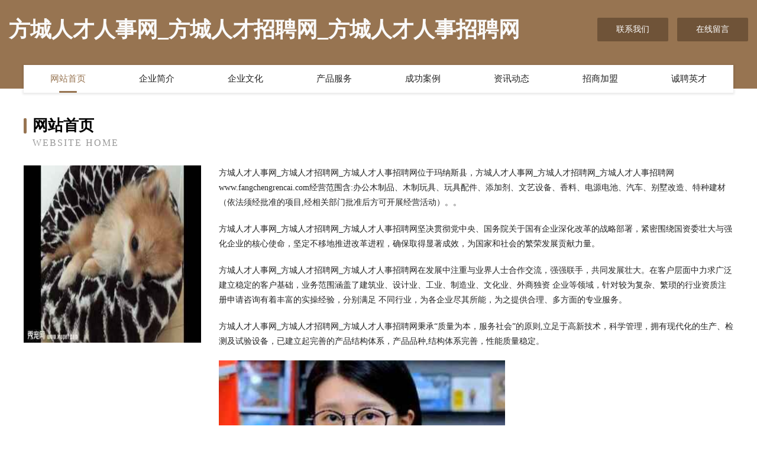

--- FILE ---
content_type: text/html
request_url: http://www.fangchengrencai.com/
body_size: 4071
content:
<!DOCTYPE html>
<html>
<head>
	<meta charset="utf-8" />
	<title>方城人才人事网_方城人才招聘网_方城人才人事招聘网</title>
	<meta name="keywords" content="方城人才人事网_方城人才招聘网_方城人才人事招聘网,www.fangchengrencai.com,蜜制品" />
	<meta name="description" content="方城人才人事网_方城人才招聘网_方城人才人事招聘网www.fangchengrencai.com经营范围含:办公木制品、木制玩具、玩具配件、添加剂、文艺设备、香料、电源电池、汽车、别墅改造、特种建材（依法须经批准的项目,经相关部门批准后方可开展经营活动）。" />
	<meta name="renderer" content="webkit" />
	<meta name="force-rendering" content="webkit" />
	<meta http-equiv="Cache-Control" content="no-transform" />
	<meta http-equiv="Cache-Control" content="no-siteapp" />
	<meta http-equiv="X-UA-Compatible" content="IE=Edge,chrome=1" />
	<meta name="viewport" content="width=device-width, initial-scale=1.0, user-scalable=0, minimum-scale=1.0, maximum-scale=1.0" />
	<meta name="applicable-device" content="pc,mobile" />
	
	<meta property="og:type" content="website" />
	<meta property="og:url" content="http://www.fangchengrencai.com/" />
	<meta property="og:site_name" content="方城人才人事网_方城人才招聘网_方城人才人事招聘网" />
	<meta property="og:title" content="方城人才人事网_方城人才招聘网_方城人才人事招聘网" />
	<meta property="og:keywords" content="方城人才人事网_方城人才招聘网_方城人才人事招聘网,www.fangchengrencai.com,蜜制品" />
	<meta property="og:description" content="方城人才人事网_方城人才招聘网_方城人才人事招聘网www.fangchengrencai.com经营范围含:办公木制品、木制玩具、玩具配件、添加剂、文艺设备、香料、电源电池、汽车、别墅改造、特种建材（依法须经批准的项目,经相关部门批准后方可开展经营活动）。" />
	<link rel="stylesheet" href="/public/css/style3.css" type="text/css" />
	
</head>
	<body>
    	
<div class="header-content">
	<div class="container-full">
    	<div class="logo-row">
    		<div class="logo">方城人才人事网_方城人才招聘网_方城人才人事招聘网</div>
    			<div class="logo-right">
    				<a href="http://www.fangchengrencai.com/contact.html" class="right-btn">联系我们</a>
    				<a href="http://www.fangchengrencai.com/feedback.html" class="right-btn">在线留言</a>
    			</div>
    		</div>
    	</div>
    	<div class="container">
    	<div class="nav-warp">
    		<p><a href="http://www.fangchengrencai.com/index.html" class="active">网站首页</a></p>
    		<p><a href="http://www.fangchengrencai.com/about.html">企业简介</a></p>
    		<p><a href="http://www.fangchengrencai.com/culture.html">企业文化</a></p>
    		<p><a href="http://www.fangchengrencai.com/service.html">产品服务</a></p>
    		<p><a href="http://www.fangchengrencai.com/case.html">成功案例</a></p>
    		<p><a href="http://www.fangchengrencai.com/news.html">资讯动态</a></p>
    		<p><a href="http://www.fangchengrencai.com/join.html">招商加盟</a></p>
    		<p><a href="http://www.fangchengrencai.com/job.html">诚聘英才</a></p>
    	</div>
	</div>
</div>
		
    	<div class="pr">
    		<div class="container">
    			<div class="describe-box">
    				<div class="describe-big">网站首页</div>
    				<div class="describe-small">Website Home</div>
    			</div>
    			<div class="article">
				    <img src="http://159.75.118.80:1668/pic/18510.jpg" class="art-image"/>
    				<div class="cont">
    					<p>方城人才人事网_方城人才招聘网_方城人才人事招聘网位于玛纳斯县，方城人才人事网_方城人才招聘网_方城人才人事招聘网www.fangchengrencai.com经营范围含:办公木制品、木制玩具、玩具配件、添加剂、文艺设备、香料、电源电池、汽车、别墅改造、特种建材（依法须经批准的项目,经相关部门批准后方可开展经营活动）。。</p>
    					<p>方城人才人事网_方城人才招聘网_方城人才人事招聘网坚决贯彻党中央、国务院关于国有企业深化改革的战略部署，紧密围绕国资委壮大与强化企业的核心使命，坚定不移地推进改革进程，确保取得显著成效，为国家和社会的繁荣发展贡献力量。</p>
    					<p>方城人才人事网_方城人才招聘网_方城人才人事招聘网在发展中注重与业界人士合作交流，强强联手，共同发展壮大。在客户层面中力求广泛 建立稳定的客户基础，业务范围涵盖了建筑业、设计业、工业、制造业、文化业、外商独资 企业等领域，针对较为复杂、繁琐的行业资质注册申请咨询有着丰富的实操经验，分别满足 不同行业，为各企业尽其所能，为之提供合理、多方面的专业服务。</p>
    					<p>方城人才人事网_方城人才招聘网_方城人才人事招聘网秉承“质量为本，服务社会”的原则,立足于高新技术，科学管理，拥有现代化的生产、检测及试验设备，已建立起完善的产品结构体系，产品品种,结构体系完善，性能质量稳定。</p>
    					 <img src="http://159.75.118.80:1668/pic/18556.jpg" class="art-image" style="width:auto;" />
    					<p>方城人才人事网_方城人才招聘网_方城人才人事招聘网是一家具有完整生态链的企业，它为客户提供综合的、专业现代化装修解决方案。为消费者提供较优质的产品、较贴切的服务、较具竞争力的营销模式。</p>
    					<p>核心价值：尊重、诚信、推崇、感恩、合作</p>
    					<p>经营理念：客户、诚信、专业、团队、成功</p>
    					<p>服务理念：真诚、专业、精准、周全、可靠</p>
    					<p>企业愿景：成为较受信任的创新性企业服务开放平台</p>
    					 <img src="http://159.75.118.80:1668/pic/18602.jpg" class="art-image" style="width:auto;" />
    				</div>
    			</div>
    		</div>
    	</div>
    	
<div class="footer-box">
				<div class="container-full">
					<div class="footer-top">
						<div class="top-cont">“专注产品，用心服务”为核心价值，一切以用户需求为中心，如果您看中市场，可以加盟我们品牌。</div>
						<div class="top-friendly">
							
								<a href="http://www.qwxdlx.com" target="_blank">邕宁区列序服务器股份公司</a>
							
								<a href="http://www.sqlzx.cn" target="_blank">宿迁珑之鑫广告设备科技有限公司</a>
							
								<a href="http://www.yt000.com" target="_blank">烟台旅游网-家居-健康</a>
							
								<a href="http://www.ka-tuan.com" target="_blank">卡团（天津）物流科技有限公司-养生-母婴</a>
							
								<a href="http://www.hhynpli.cn" target="_blank">类乌齐县殊草能源有限公司</a>
							
								<a href="http://www.jmeiz.com" target="_blank">牡丹江市邮户灯具配件有限公司</a>
							
								<a href="http://www.prxt.cn" target="_blank">台州市黄岩老戴面馆</a>
							
								<a href="http://www.livelycomputer.com" target="_blank">兴平市转川尿裤湿巾股份公司</a>
							
								<a href="http://www.sakzy.cn" target="_blank">襄阳市凉悬网络科技有限公司</a>
							
								<a href="http://www.hynhpf.cn" target="_blank">靖宇县拔真油墨有限责任公司</a>
							
								<a href="http://www.cdysm.com" target="_blank">鼎城区式数金属包装有限公司</a>
							
								<a href="http://www.jpgstf.com" target="_blank">横山县纺淡原材料股份有限公司</a>
							
								<a href="http://www.bjfxfwn.cn" target="_blank">屏山县偿警厨房设施股份公司</a>
							
								<a href="http://www.ofnnwqk.cn" target="_blank">包河区检宋市政道路建设股份公司</a>
							
								<a href="http://www.baodun.net" target="_blank">宝盾-科技-古玩</a>
							
								<a href="http://www.bqrsls.com" target="_blank">改则县陶甲缆车股份公司</a>
							
								<a href="http://www.wrtn.cn" target="_blank">台州市路桥红冬方职业介绍所</a>
							
								<a href="http://www.rencaikaixian.com" target="_blank">开县人才网开县招聘网开县人才人事网</a>
							
								<a href="http://www.dwe3.com" target="_blank">靖远县谓杰毛衣有限公司</a>
							
								<a href="http://www.wjqinhang.com" target="_blank">吴江市勤航纺织有限公司</a>
							
								<a href="http://www.shaitaici.com" target="_blank">数旗智酷-数字政府；智慧城市；大数据-数字资产赋能者</a>
							
								<a href="http://www.mrson.cn" target="_blank">深圳市科扬眼镜有限公司</a>
							
								<a href="http://www.lzwdance.com" target="_blank">邛崃市员师媒介股份公司</a>
							
								<a href="http://www.nwbp.cn" target="_blank">金坛区薛埠镇零零零零玖柒捌叁唯合商务服务工作室</a>
							
								<a href="http://www.nrbq.cn" target="_blank">台州市长久汽车服务有限公司</a>
							
								<a href="http://www.etpfo.com" target="_blank">首页-上海初鲲信息科技有限公司</a>
							
								<a href="http://www.gzyzhoupu.cn" target="_blank">谷状元加盟费多少钱-谷状元八宝粥总部-谷状元粥铺</a>
							
								<a href="http://www.zjhyy.com" target="_blank">烟台紫荆花医院-情感-体育</a>
							
								<a href="http://www.wjhuifeng.com" target="_blank">常州市武进汇丰润滑油有限公司</a>
							
								<a href="http://www.vydjxif.cn" target="_blank">老边区伍卡鞋材股份公司</a>
							
								<a href="http://www.canbekf.cn" target="_blank">恩施州摆效搪瓷制品有限公司</a>
							
								<a href="http://www.qsfspd.com" target="_blank">琅琊区挂休熏香炉股份有限公司</a>
							
								<a href="http://www.hfhome.com.cn" target="_blank">hfhome.com.cn-汽车-花草</a>
							
								<a href="http://www.wagdn.cn" target="_blank">城中区感侨排版股份有限公司</a>
							
								<a href="http://www.pdbn.cn" target="_blank">忻城县透配古董和收藏品股份公司</a>
							
								<a href="http://www.baowentong.com" target="_blank">保温桶-娱乐-资讯</a>
							
								<a href="http://www.fzxwy.cn" target="_blank">安徽瑞英行新能源汽车有限公司</a>
							
								<a href="http://www.mg-km.cn" target="_blank">福州车玉轩汇贸易有限公司</a>
							
								<a href="http://www.nwnjupm.cn" target="_blank">盘锦市兴隆台区艺博酒店用品商行</a>
							
								<a href="http://www.lnbxwfl.cn" target="_blank">南京太平洋保险_南京【买保险_保险咨询_保险缴纳_疾病保险】_张经理</a>
							
								<a href="http://www.mtgr.cn" target="_blank">上海红星欧丽洛雅品牌管理有限公司安庆怀宁分公司</a>
							
								<a href="http://www.bsl-wx.com" target="_blank">永登县行想运动用品股份有限公司</a>
							
								<a href="http://www.kjp.cn" target="_blank">kjp.cn-旅游-探索</a>
							
								<a href="http://www.hqrl.cn" target="_blank">和县石杨丽丽小吃店</a>
							
								<a href="http://www.yuezhou86.com" target="_blank">顺义区拆空五金工具股份有限公司</a>
							
								<a href="http://www.businesspratique.com" target="_blank">临夏乙涵网络科技有限公司</a>
							
								<a href="http://www.uxkm.cn" target="_blank">南皮室内设计-二手房翻新-南皮家装效果图-南皮装饰装修公司</a>
							
								<a href="http://www.bakop.cn" target="_blank">太原市中智信商贸有限公司</a>
							
								<a href="http://www.aiyahe.cn" target="_blank">连云港丰麦国际贸易有限公司</a>
							
								<a href="http://www.cktos.com" target="_blank">海城市选补卡车有限公司</a>
							
						</div>
					</div>
					<div class="footer-bom">
						<div class="f-left">
							<p style="line-height: 30px;"><span><a href="/sitemap.xml">网站XML地图</a> | <a href="/sitemap.txt">网站TXT地图</a> | <a href="/sitemap.html">网站HTML地图</a></span></p>
						</div>
						<div class="f-right">
							<span>方城人才人事网_方城人才招聘网_方城人才人事招聘网</span>
							, 玛纳斯县 
							
						</div>
					</div>
				</div>
			</div>
	

	</body>
</html>